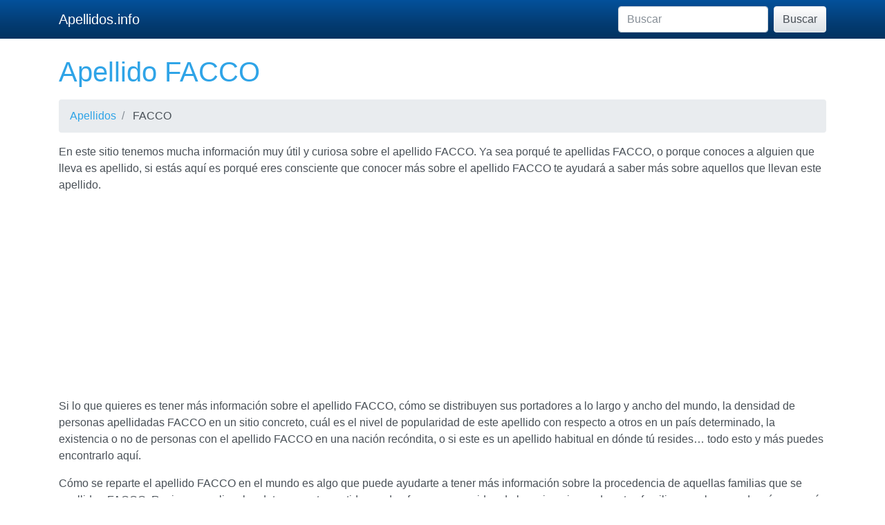

--- FILE ---
content_type: text/html; charset=UTF-8
request_url: https://apellidos.info/facco
body_size: 3031
content:
<!DOCTYPE html>
<html lang="es">

  <head>

    <meta charset="utf-8">
    <meta name="viewport" content="width=device-width, initial-scale=1, shrink-to-fit=no">
    <meta name="description" content="">
    <meta name="author" content="">

    <title>Apellido FACCO</title>
    <base href="https://apellidos.info/" />
    <!-- Bootstrap core CSS -->
    <link href="vendor/bootstrap/css/bootstrap.min.css" rel="stylesheet">

    <!-- Custom styles for this template -->
    <link href="assets/css/style.css" rel="stylesheet">
    <link href="assets/css/sprite-countries.css" rel="stylesheet">

    <script src="vendor/jquery/jquery.min.js"></script>
    <script defer data-domain="apellidos.info" src="https://analytics.zeko.app/js/script.js"></script>

    <script type="text/javascript" src="assets/js/script.js"></script>
<script data-ad-client="ca-pub-0597127180252835" async src="https://pagead2.googlesyndication.com/pagead/js/adsbygoogle.js"></script>
<script defer data-domain="apellidos.info" src="https://plausible.zeko.app/js/script.js"></script>
  </head><body>

    <!-- Navigation -->
    <nav class="navbar fixed-top navbar-expand-lg navbar-dark bg-dark fixed-top">
      <div class="container">
        <a class="navbar-brand" href="./">Apellidos.info</a>
        <button class="navbar-toggler navbar-toggler-right" type="button" data-toggle="collapse" data-target="#navbarResponsive" aria-controls="navbarResponsive" aria-expanded="false" aria-label="Toggle navigation">
          <span class="navbar-toggler-icon"></span>
        </button>
        <div class="collapse navbar-collapse" id="navbarResponsive">
          <ul class="navbar-nav ml-auto">
            
          </ul>
              <form class="form-inline my-2 my-lg-0" action="busqueda.php" method="GET">
                <input type="text" list="list" name="search" id="surname_id" class="form-control mr-sm-2" placeholder="Buscar">
                <datalist id="list"></datalist>
                <button class="btn btn-secondary my-2 my-sm-0" type="submit" name="sa" value="Buscar" >Buscar</button>
              </form>
        </div>
      </div>
    </nav>  


    <!-- Page Content -->
    <div class="container">

        <!-- Page Heading/Breadcrumbs -->
        <h1 class="mt-4 mb-3">Apellido FACCO</h1>

        <ol class="breadcrumb">
            <li class="breadcrumb-item">
                <a href="./">Apellidos</a>
            </li>

            <li class="breadcrumb-item">
                FACCO            </li>
        </ol>


<p>
﻿En este sitio tenemos mucha información muy útil y curiosa sobre el apellido FACCO. Ya sea porqué te apellidas FACCO, o porque conoces a alguien que lleva es apellido, si estás aquí es porqué eres consciente que conocer más sobre el apellido FACCO te ayudará a saber más sobre aquellos que llevan este apellido.
</p>
<script async src="https://pagead2.googlesyndication.com/pagead/js/adsbygoogle.js"></script>
<ins class="adsbygoogle"
     style="display:block; text-align:center;"
     data-ad-layout="in-article"
     data-ad-format="fluid"
     data-ad-client="ca-pub-0597127180252835"
     data-ad-slot="6510728069"></ins>
<script>
     (adsbygoogle = window.adsbygoogle || []).push({});
</script>

<p>
﻿Si lo que quieres es tener más información sobre el apellido FACCO, cómo se distribuyen sus portadores a lo largo y ancho del mundo, la densidad de personas apellidadas FACCO en un sitio concreto, cuál es el nivel de popularidad de este apellido con respecto a otros en un país determinado, la existencia o no de personas con el apellido FACCO en una nación recóndita, o si este es un apellido habitual en dónde tú resides… todo esto y más puedes encontrarlo aquí.
</p><p>
﻿Cómo se reparte el apellido FACCO en el mundo es algo que puede ayudarte a tener más información sobre la procedencia de aquellas familias que se apellidan FACCO. Revisar y analizar los datos en este sentido puede ofrecernos una idea de las migraciones de estas familias, sus lugares de orígen y qué países fueron los elegidos por personas con el apellido FACCO para residir y tener descendencia.</p><p>
﻿Si tu idea es viajar a un lugar lejano, pero quieres saber si es posible que allí te encuentres a alguien que se apellide FACCO, estás en el lugar correcto para obtener esta información. Sigue leyendo, ya que es posible que te sorprendas.</p><p>
﻿Ciertamente, y debido a la enorme movilidad existente hoy en todo el mundo, es muy posible que puedas encontrar a alguien con el apellido FACCO en casi cualquier parte del planeta Tierra. Aún así, no es menos cierto que el apellido FACCO está mucho más presente en unos lugares que en otros, y mientras que en un país FACCO puede resultar de lo más común, en otro se tratará de un apellido sumamente exótico. Por ese motivo te invitamos a investigar en nuestra página en qué país o países el apellido FACCO es raro, infrecuente o singular, y en cuáles si te apellidas FACCO no destacarás de forma especial, ya que se tratará de un apellido normal y ampliamente conocido.</p><p>
﻿Y es que a pesar de las diferentes fluctuaciones de población, en nuestra base de datos tenemos toda la información sobre el apellido FACCO actualizada para que puedas consultarla cuando desees. ¿Te han contado acerca de un antepasado con el apellido FACCO que hace años se mudó de continente? ¿Es posible que ese FACCO que se marchó tenga ahora una gran descendencia en ese lugar al que fué, y que el apellido FACCO se haya extendido convirtiéndose en un apellido habitual en la zona? ¿O tal vez FACCO sigue siendo un apellido insólito en ese sitio? Sea como sea, aquí puedes descubrirlo.</p><p>
﻿¿Quieres ser quien aporte datos curiosos e interesantes en las reuniones con tu familia y amigos? Rastrea todo lo que tenemos aquí para ti sobre el apellido FACCO y crea tú mismo una historia, un estudio sobre el apellido FACCO u ofrece esta información a quienes escuchan tu podcast. Estas son sólo algunas ideas de todo lo que puedes hacer si decides aprovechar los datos que recogemos sobre el apellido FACCO y que hemos puesto a tu disponibilidad, junto con los de otros apellidos. Con nosotros tienes a tu disposición la mayor base de datos de apellidos a nivel mundial, ¿A qué esperas para saberlo todo sobre el apellido FACCO y su distribución en el mundo?</p><p>
﻿En conclusión, si FACCO es tu apellido, el apellido de un amigo o amiga, si la persona que te gusta se apellida FACCO, o si FACCO tiene para ti un interés especial por cualquier motivo, has llegado al sitio indicado para investigar sobre este apellido. Continúa leyendo y obtén todos los datos sobre la densidad de personas apellidadas FACCO a escala mundial.</p>
        <hr>
        <p>Paises donde aparece FACCO:</p>

        <div>
            <ul class="columns list-unstyled">

            
            </ul>
        </div>


    </div>









    <!-- Footer -->
    <footer class="py-5 bg-dark">
      <div class="container">
        <p class="m-0 text-center text-white">Copyright &copy; apellidos.info </p>
      </div>
      <!-- /.container -->
    </footer>

    <!-- Bootstrap core JavaScript -->
    <script src="vendor/jquery/jquery.min.js"></script>
    <script src="vendor/bootstrap/js/bootstrap.bundle.min.js"></script>

  <script defer src="https://static.cloudflareinsights.com/beacon.min.js/vcd15cbe7772f49c399c6a5babf22c1241717689176015" integrity="sha512-ZpsOmlRQV6y907TI0dKBHq9Md29nnaEIPlkf84rnaERnq6zvWvPUqr2ft8M1aS28oN72PdrCzSjY4U6VaAw1EQ==" data-cf-beacon='{"version":"2024.11.0","token":"2554d973dda648d78f705b20f696d79c","r":1,"server_timing":{"name":{"cfCacheStatus":true,"cfEdge":true,"cfExtPri":true,"cfL4":true,"cfOrigin":true,"cfSpeedBrain":true},"location_startswith":null}}' crossorigin="anonymous"></script>
</body>

</html>

--- FILE ---
content_type: text/html; charset=utf-8
request_url: https://www.google.com/recaptcha/api2/aframe
body_size: 266
content:
<!DOCTYPE HTML><html><head><meta http-equiv="content-type" content="text/html; charset=UTF-8"></head><body><script nonce="yiovfdLh19NNPCF9lXoMeQ">/** Anti-fraud and anti-abuse applications only. See google.com/recaptcha */ try{var clients={'sodar':'https://pagead2.googlesyndication.com/pagead/sodar?'};window.addEventListener("message",function(a){try{if(a.source===window.parent){var b=JSON.parse(a.data);var c=clients[b['id']];if(c){var d=document.createElement('img');d.src=c+b['params']+'&rc='+(localStorage.getItem("rc::a")?sessionStorage.getItem("rc::b"):"");window.document.body.appendChild(d);sessionStorage.setItem("rc::e",parseInt(sessionStorage.getItem("rc::e")||0)+1);localStorage.setItem("rc::h",'1768574844585');}}}catch(b){}});window.parent.postMessage("_grecaptcha_ready", "*");}catch(b){}</script></body></html>